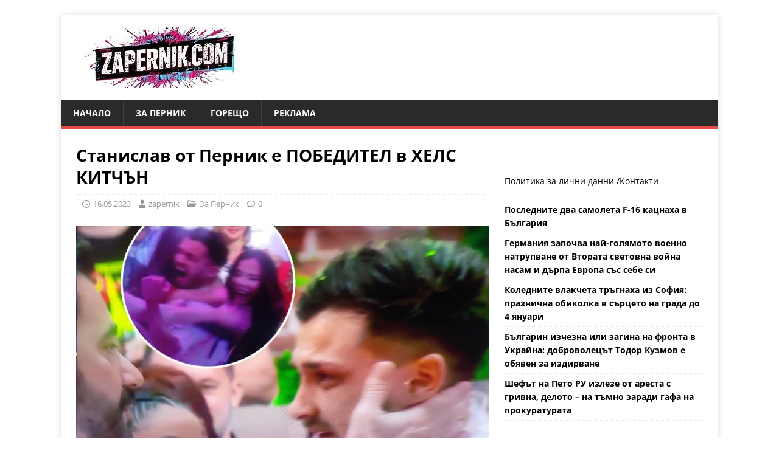

--- FILE ---
content_type: text/html; charset=utf-8
request_url: https://www.google.com/recaptcha/api2/aframe
body_size: 267
content:
<!DOCTYPE HTML><html><head><meta http-equiv="content-type" content="text/html; charset=UTF-8"></head><body><script nonce="2xXeo6-O3JynYU6XiShziw">/** Anti-fraud and anti-abuse applications only. See google.com/recaptcha */ try{var clients={'sodar':'https://pagead2.googlesyndication.com/pagead/sodar?'};window.addEventListener("message",function(a){try{if(a.source===window.parent){var b=JSON.parse(a.data);var c=clients[b['id']];if(c){var d=document.createElement('img');d.src=c+b['params']+'&rc='+(localStorage.getItem("rc::a")?sessionStorage.getItem("rc::b"):"");window.document.body.appendChild(d);sessionStorage.setItem("rc::e",parseInt(sessionStorage.getItem("rc::e")||0)+1);localStorage.setItem("rc::h",'1768475630491');}}}catch(b){}});window.parent.postMessage("_grecaptcha_ready", "*");}catch(b){}</script></body></html>

--- FILE ---
content_type: application/javascript; charset=utf-8
request_url: https://fundingchoicesmessages.google.com/f/AGSKWxVcXU_rwVIzQ74L3cbsJ8txuEMxIwkOSoSKlyIyTC8am1SdvHYusGV-fWIfTm4G2ignFjibdIrnQrQgKDXlXOsgpdvPFmVzquI0W1DbCxlks-JpQvv6xnZNc1hqKGIH9RM3WY8pflAsll_J6OLbRW9UwjmjEYAXPtjOYIH8xBqydPIFd6fmyLRWy1Q=/_/rightads./live/ads_/adx_iframe_/click/zone?/topads2.
body_size: -1292
content:
window['a3d20237-3e25-4169-a990-db22fb1a5026'] = true;